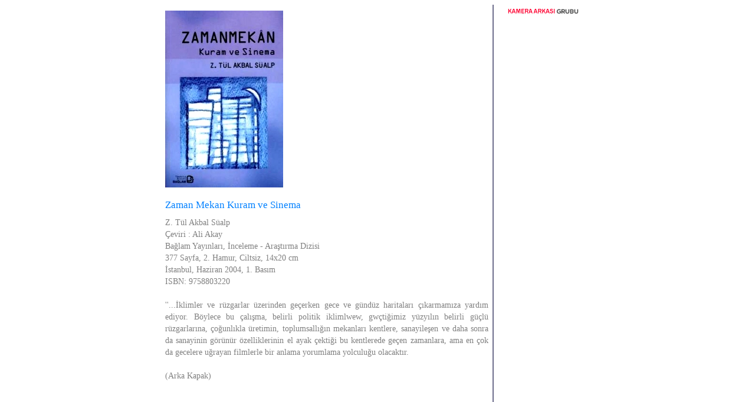

--- FILE ---
content_type: text/html
request_url: http://kameraarkasi.org/kitaplar/kitaplar/zamanmekankuramvesinema.html
body_size: 1300
content:
<!-- saved from url=(0013)about:internet -->
<!DOCTYPE html>
<html lang="tr">
<head>
<title>Türkçe Sinema Kitapları</title>
<meta http-equiv=Content-Type content="text/html; charset=windows-1254">
<meta name="viewport" content="width=device-width, initial-scale=1">
<script async src="https://pagead2.googlesyndication.com/pagead/js/adsbygoogle.js?client=ca-pub-7332751539129563" crossorigin="anonymous"></script>
<link rel="stylesheet" href="https://www.kameraarkasi.org/images/tabloverengi.css">
<link rel="stylesheet" href="https://www.kameraarkasi.org/images/bootstrap.min.css">
<link rel="stylesheet" href="https://www.kameraarkasi.org/images/bootstrap-responsive.min.css">
</head>

<body>
<script src="https://www.kameraarkasi.org/images/responsivevoice.js"></script>
<div class="container" id="header" style="display: block;">
<table class="tableLayoutFixed" width="100%" border="0" cellspacing="0" cellpadding="0">
<tbody>
<tr>
<td width="80%" valign="top">
<div>
<h4 align="justify"><img src="zamanmekankuramvesinema.jpg"><br><br>Zaman Mekan Kuram ve Sinema</h4>
<h5 align="justify">
Z. Tül Akbal Süalp<br>
Çeviri : Ali Akay<br>
Bağlam Yayınları, İnceleme - Araştırma Dizisi<br>
377 Sayfa, 2. Hamur, Ciltsiz, 14x20 cm<br>
İstanbul, Haziran 2004, 1. Basım<br>
ISBN: 9758803220 <br>
<br>
''...İklimler ve rüzgarlar üzerinden geçerken gece ve gündüz haritaları 
çıkarmamıza yardım ediyor. Böylece bu çalışma, belirli politik iklimlwew, 
gwçtiğimiz yüzyılın belirli güçlü rüzgarlarına, çoğunlıkla üretimin, 
toplumsallığın mekanları kentlere, sanayileşen ve daha sonra da sanayinin 
görünür özelliklerinin el ayak çektiği bu kentlerede geçen zamanlara, ama en çok 
da gecelere uğrayan filmlerle bir anlama yorumlama yolculuğu olacaktır.<br>
<br>
(Arka Kapak)<br><br><br></h5>
</div>
</td>

<td width="1%"></td>
<td width="1" bgcolor="#6d6d8c"></td>
<td width="1%"></td>

<!-- Yan Reklam -->

<td width="23%" valign="top"><p align="center"><img src="https://www.kameraarkasi.org/images/group.gif"><br><br><br>
<div align="center">

<!-- Homepage Leaderboard -->
<ins class="adsbygoogle"
style="display:block"
data-ad-client="ca-pub-7332751539129563"
data-ad-slot="7649670637"
data-ad-format="auto"
data-full-width-responsive="true"></ins>
<script>
(adsbygoogle = window.adsbygoogle || []).push({});
</script>
</div>
<br>
<br>
<div align="center">

<!-- Homepage Leaderboard -->
<ins class="adsbygoogle"
style="display:block"
data-ad-client="ca-pub-7332751539129563"
data-ad-slot="7649670637"
data-ad-format="auto"
data-full-width-responsive="true"></ins>
<script>
(adsbygoogle = window.adsbygoogle || []).push({});
</script>
</div>
<br>
<br>
<div align="center">

<!-- Homepage Leaderboard -->
<ins class="adsbygoogle"
style="display:block"
data-ad-client="ca-pub-7332751539129563"
data-ad-slot="7649670637"
data-ad-format="auto"
data-full-width-responsive="true"></ins>
<script>
(adsbygoogle = window.adsbygoogle || []).push({});
</script>
</div>
</td>
</tr>

<tr>
<td width="79%" valign="top"></td>
<td width="1%"></td>
<td width="1" bgcolor="#6d6d8c"></td>
<td width="1%"></td>
<td width="23%" valign="top"></td>
</tr>

</tbody>
</table>
</div>



</body>
</html>



--- FILE ---
content_type: text/html; charset=utf-8
request_url: https://www.google.com/recaptcha/api2/aframe
body_size: 267
content:
<!DOCTYPE HTML><html><head><meta http-equiv="content-type" content="text/html; charset=UTF-8"></head><body><script nonce="weVN8LE8OGwloPziprIhYQ">/** Anti-fraud and anti-abuse applications only. See google.com/recaptcha */ try{var clients={'sodar':'https://pagead2.googlesyndication.com/pagead/sodar?'};window.addEventListener("message",function(a){try{if(a.source===window.parent){var b=JSON.parse(a.data);var c=clients[b['id']];if(c){var d=document.createElement('img');d.src=c+b['params']+'&rc='+(localStorage.getItem("rc::a")?sessionStorage.getItem("rc::b"):"");window.document.body.appendChild(d);sessionStorage.setItem("rc::e",parseInt(sessionStorage.getItem("rc::e")||0)+1);localStorage.setItem("rc::h",'1769154904621');}}}catch(b){}});window.parent.postMessage("_grecaptcha_ready", "*");}catch(b){}</script></body></html>

--- FILE ---
content_type: text/css
request_url: https://www.kameraarkasi.org/images/bootstrap-responsive.min.css
body_size: 2819
content:
/*!
 * Bootstrap Responsive v2.3.2
 *
 * Copyright 2012 Twitter, Inc
 * Licensed under the Apache License v2.0
 * http://www.apache.org/licenses/LICENSE-2.0
 *
 * Designed and built with all the love in the world @twitter by @mdo and @fat.
 */.clearfix{*zoom:1}
.clearfix:before,.clearfix:after{display:table;line-height:0;content:""}
.clearfix:after{clear:both}
.hide-text{font:0/0 a;color:transparent;text-shadow:none;background-color:transparent;border:0}
.input-block-level{display:block;width:100%;min-height:30px;-webkit-box-sizing:border-box;-moz-box-sizing:border-box;box-sizing:border-box}
@-ms-viewport{width:device-width}
.hidden{display:none;visibility:hidden}
.visible-phone{display:none!important}
.visible-tablet{display:none!important}
.hidden-desktop{display:none!important}
.visible-desktop{display:inherit!important}
@media(min-width:720px) and (max-width:979px){.hidden-desktop{display:inherit!important}
.visible-desktop{display:none!important}
.visible-tablet{display:inherit!important}
.hidden-tablet{display:none!important}
}
@media(max-width:767px){.hidden-desktop{display:inherit!important}
.visible-desktop{display:none!important}
.visible-phone{display:inherit!important}
.hidden-phone{display:none!important}
}
.visible-print{display:none!important}
@media print{.visible-print{display:inherit!important}
.hidden-print{display:none!important}
}
@media(min-width:1200px){.row{margin-left:-20px;*zoom:1}
.row:before,.row:after{display:table;line-height:0;content:""}
.row:after{clear:both}
[class*="span"]{float:left;min-height:1px;margin-left:20px}

/* ____________________________________________________________________________________________EN FAZLA TABLO GENISLIGI */

.container,.navbar-static-top .container,.navbar-fixed-top .container,.navbar-fixed-bottom .container{width:720px}
.span12{width:1000px}
.span11{width:915px}
.span10{width:830px}
.span9{width:745px}
.span8{width:660px}
.span7{width:575px}
.span6{width:490px}
.span5{width:405px}
.span4{width:320px}
.span3{width:235px}
.span2{width:150px}
.span1{width:65px}
.offset12{margin-left:1040px}
.offset11{margin-left:955px}
.offset10{margin-left:870px}
.offset9{margin-left:785px}
.offset8{margin-left:700px}
.offset7{margin-left:615px}
.offset6{margin-left:530px}
.offset5{margin-left:445px}
.offset4{margin-left:360px}
.offset3{margin-left:275px}
.offset2{margin-left:190px}
.offset1{margin-left:105px}
.row-fluid{width:100%;*zoom:1}
.row-fluid:before,.row-fluid:after{display:table;line-height:0;content:""}
.row-fluid:after{clear:both}
.row-fluid [class*="span"]{display:block;float:left;width:100%;min-height:30px;margin-left:2%;*margin-left:1.95%;-webkit-box-sizing:border-box;-moz-box-sizing:border-box;box-sizing:border-box}
.row-fluid [class*="span"]:first-child{margin-left:0}
.row-fluid .controls-row [class*="span"]+[class*="span"]{margin-left:2%}
.row-fluid .span12{width:100%;*width:99.95%}
.row-fluid .span11{width:91.5%;*width:91.45%}
.row-fluid .span10{width:83%;*width:82.95%}
.row-fluid .span9{width:74.5%;*width:74.45%}
.row-fluid .span8{width:66%;*width:65.95%}
.row-fluid .span7{width:57.5%;*width:57.45%}
.row-fluid .span6{width:49%;*width:48.95%}
.row-fluid .span5{width:40.5%;*width:40.45%}
.row-fluid .span4{width:32%;*width:31.95%}
.row-fluid .span3{width:23.5%;*width:23.45%}
.row-fluid .span2{width:15%;*width:14.95%}
.row-fluid .span1{width:6.5%;*width:6.45%}
.row-fluid .offset12{margin-left:104%;*margin-left:103.9%}
.row-fluid .offset12:first-child{margin-left:102%;*margin-left:101.9%}
.row-fluid .offset11{margin-left:95.5%;*margin-left:95.4%}
.row-fluid .offset11:first-child{margin-left:93.5%;*margin-left:93.4%}
.row-fluid .offset10{margin-left:87%;*margin-left:86.9%}
.row-fluid .offset10:first-child{margin-left:85%;*margin-left:84.9%}
.row-fluid .offset9{margin-left:78.5%;*margin-left:78.4%}
.row-fluid .offset9:first-child{margin-left:76.5%;*margin-left:76.4%}
.row-fluid .offset8{margin-left:70%;*margin-left:69.9%}
.row-fluid .offset8:first-child{margin-left:68%;*margin-left:67.9%}
.row-fluid .offset7{margin-left:61.5%;*margin-left:61.400000000000006%}
.row-fluid .offset7:first-child{margin-left:59.5%;*margin-left:59.400000000000006%}
.row-fluid .offset6{margin-left:53%;*margin-left:52.900000000000006%}
.row-fluid .offset6:first-child{margin-left:51%;*margin-left:50.900000000000006%}
.row-fluid .offset5{margin-left:44.5%;*margin-left:44.400000000000006%}
.row-fluid .offset5:first-child{margin-left:42.5%;*margin-left:42.400000000000006%}
.row-fluid .offset4{margin-left:36%;*margin-left:35.900000000000006%}
.row-fluid .offset4:first-child{margin-left:34%;*margin-left:33.900000000000006%}
.row-fluid .offset3{margin-left:27.5%;*margin-left:27.4%}
.row-fluid .offset3:first-child{margin-left:25.5%;*margin-left:25.4%}
.row-fluid .offset2{margin-left:19%;*margin-left:18.9%}
.row-fluid .offset2:first-child{margin-left:17%;*margin-left:16.9%}
.row-fluid .offset1{margin-left:10.5%;*margin-left:10.300000000000099%}
.row-fluid .offset1:first-child{margin-left:8.5%;*margin-left:8.300000000000099%}
input,textarea,.uneditable-input{margin-left:0}
.controls-row [class*="span"]+[class*="span"]{margin-left:20px}
input.span12,textarea.span12,.uneditable-input.span12{width:986px}
input.span11,textarea.span11,.uneditable-input.span11{width:901px}
input.span10,textarea.span10,.uneditable-input.span10{width:816px}
input.span9,textarea.span9,.uneditable-input.span9{width:731px}
input.span8,textarea.span8,.uneditable-input.span8{width:646px}
input.span7,textarea.span7,.uneditable-input.span7{width:561px}
input.span6,textarea.span6,.uneditable-input.span6{width:476px}
input.span5,textarea.span5,.uneditable-input.span5{width:391px}
input.span4,textarea.span4,.uneditable-input.span4{width:306px}
input.span3,textarea.span3,.uneditable-input.span3{width:221px}
input.span2,textarea.span2,.uneditable-input.span2{width:136px}
input.span1,textarea.span1,.uneditable-input.span1{width:51px}
.thumbnails{margin-left:-20px}
.thumbnails>li{margin-left:20px}
.row-fluid .thumbnails{margin-left:0}
}
@media(min-width:700px) and (max-width:1000px){.row{margin-left:-20px;*zoom:1}
.row:before,.row:after{display:table;line-height:0;content:""}
.row:after{clear:both}
[class*="span"]{float:left;min-height:1px;margin-left:20px}
.container,.navbar-static-top .container,.navbar-fixed-top .container,.navbar-fixed-bottom .container{width:724px}
.span12{width:724px}
.span11{width:662px}
.span10{width:600px}
.span9{width:538px}
.span8{width:476px}
.span7{width:414px}
.span6{width:352px}
.span5{width:290px}
.span4{width:228px}
.span3{width:166px}
.span2{width:104px}
.span1{width:42px}
.offset12{margin-left:764px}
.offset11{margin-left:702px}
.offset10{margin-left:640px}
.offset9{margin-left:578px}
.offset8{margin-left:516px}
.offset7{margin-left:454px}
.offset6{margin-left:392px}
.offset5{margin-left:330px}
.offset4{margin-left:268px}
.offset3{margin-left:206px}
.offset2{margin-left:144px}
.offset1{margin-left:82px}
.row-fluid{width:100%;*zoom:1}
.row-fluid:before,.row-fluid:after{display:table;line-height:0;content:""}
.row-fluid:after{clear:both}
.row-fluid [class*="span"]{display:block;float:left;width:100%;min-height:30px;margin-left:2.7624309392265194%;*margin-left:2.7124309392265196%;-webkit-box-sizing:border-box;-moz-box-sizing:border-box;box-sizing:border-box}
.row-fluid [class*="span"]:first-child{margin-left:0}
.row-fluid .controls-row [class*="span"]+[class*="span"]{margin-left:2.7624309392265194%}
.row-fluid .span12{width:100%;*width:99.95%}
.row-fluid .span11{width:91.43646408839778%;*width:91.38646408839779%}
.row-fluid .span10{width:82.87292817679558%;*width:82.82292817679559%}
.row-fluid .span9{width:74.30939226519337%;*width:74.25939226519337%}
.row-fluid .span8{width:65.74585635359117%;*width:65.69585635359117%}
.row-fluid .span7{width:57.18232044198895%;*width:57.13232044198895%}
.row-fluid .span6{width:48.61878453038674%;*width:48.56878453038674%}
.row-fluid .span5{width:40.05524861878453%;*width:40.005248618784535%}
.row-fluid .span4{width:31.491712707182323%;*width:31.441712707182322%}
.row-fluid .span3{width:22.92817679558011%;*width:22.87817679558011%}
.row-fluid .span2{width:14.3646408839779%;*width:14.3146408839779%}
.row-fluid .span1{width:5.801104972375691%;*width:5.751104972375691%}
.row-fluid .offset12{margin-left:105.52486187845304%;*margin-left:105.42486187845304%}
.row-fluid .offset12:first-child{margin-left:102.76243093922652%;*margin-left:102.66243093922652%}
.row-fluid .offset11{margin-left:96.96132596685082%;*margin-left:96.86132596685083%}
.row-fluid .offset11:first-child{margin-left:94.1988950276243%;*margin-left:94.09889502762431%}
.row-fluid .offset10{margin-left:88.39779005524862%;*margin-left:88.29779005524863%}
.row-fluid .offset10:first-child{margin-left:85.6353591160221%;*margin-left:85.53535911602211%}
.row-fluid .offset9{margin-left:79.8342541436464%;*margin-left:79.73425414364641%}
.row-fluid .offset9:first-child{margin-left:77.07182320441989%;*margin-left:76.97182320441989%}
.row-fluid .offset8{margin-left:71.2707182320442%;*margin-left:71.17071823204421%}
.row-fluid .offset8:first-child{margin-left:68.50828729281768%;*margin-left:68.40828729281769%}
.row-fluid .offset7{margin-left:62.70718232044199%;*margin-left:62.60718232044199%}
.row-fluid .offset7:first-child{margin-left:59.94475138121547%;*margin-left:59.844751381215474%}
.row-fluid .offset6{margin-left:54.14364640883978%;*margin-left:54.043646408839784%}
.row-fluid .offset6:first-child{margin-left:51.38121546961326%;*margin-left:51.281215469613265%}
.row-fluid .offset5{margin-left:45.58011049723757%;*margin-left:45.480110497237575%}
.row-fluid .offset5:first-child{margin-left:42.81767955801105%;*margin-left:42.717679558011056%}
.row-fluid .offset4{margin-left:37.01657458563536%;*margin-left:36.91657458563537%}
.row-fluid .offset4:first-child{margin-left:34.25414364640884%;*margin-left:34.15414364640885%}
.row-fluid .offset3{margin-left:28.45303867403315%;*margin-left:28.353038674033147%}
.row-fluid .offset3:first-child{margin-left:25.69060773480663%;*margin-left:25.59060773480663%}
.row-fluid .offset2{margin-left:19.88950276243094%;*margin-left:19.78950276243094%}
.row-fluid .offset2:first-child{margin-left:17.12707182320442%;*margin-left:17.02707182320442%}
.row-fluid .offset1{margin-left:11.32596685082873%;*margin-left:11.22596685082873%}
.row-fluid .offset1:first-child{margin-left:8.56353591160221%;*margin-left:8.463535911602209%}
input,textarea,.uneditable-input{margin-left:0}
.controls-row [class*="span"]+[class*="span"]{margin-left:20px}
input.span12,textarea.span12,.uneditable-input.span12{width:710px}
input.span11,textarea.span11,.uneditable-input.span11{width:648px}
input.span10,textarea.span10,.uneditable-input.span10{width:586px}
input.span9,textarea.span9,.uneditable-input.span9{width:524px}
input.span8,textarea.span8,.uneditable-input.span8{width:462px}
input.span7,textarea.span7,.uneditable-input.span7{width:400px}
input.span6,textarea.span6,.uneditable-input.span6{width:338px}
input.span5,textarea.span5,.uneditable-input.span5{width:276px}
input.span4,textarea.span4,.uneditable-input.span4{width:214px}
input.span3,textarea.span3,.uneditable-input.span3{width:152px}
input.span2,textarea.span2,.uneditable-input.span2{width:90px}
input.span1,textarea.span1,.uneditable-input.span1{width:28px}
}
@media(max-width:767px){body{padding-right:20px;padding-left:20px}
.navbar-fixed-top,.navbar-fixed-bottom,.navbar-static-top{margin-right:-20px;margin-left:-20px}
.container-fluid{padding:0}
.dl-horizontal dt{float:none;width:auto;clear:none;text-align:left}
.dl-horizontal dd{margin-left:0}
.container{width:auto}
.row-fluid{width:100%}
.row,.thumbnails{margin-left:0}
.thumbnails>li{float:none;margin-left:0}
[class*="span"],.uneditable-input[class*="span"],.row-fluid [class*="span"]{display:block;float:none;width:100%;margin-left:0;-webkit-box-sizing:border-box;-moz-box-sizing:border-box;box-sizing:border-box}
.span12,.row-fluid .span12{width:100%;-webkit-box-sizing:border-box;-moz-box-sizing:border-box;box-sizing:border-box}
.row-fluid [class*="offset"]:first-child{margin-left:0}
.input-large,.input-xlarge,.input-xxlarge,input[class*="span"],select[class*="span"],textarea[class*="span"],.uneditable-input{display:block;width:100%;min-height:30px;-webkit-box-sizing:border-box;-moz-box-sizing:border-box;box-sizing:border-box}
.input-prepend input,.input-append input,.input-prepend input[class*="span"],.input-append input[class*="span"]{display:inline-block;width:auto}
.controls-row [class*="span"]+[class*="span"]{margin-left:0}
.modal{position:fixed;top:20px;right:20px;left:20px;width:auto;margin:0}
.modal.fade{top:-100px}
.modal.fade.in{top:20px}
}
@media(max-width:480px){.nav-collapse{-webkit-transform:translate3d(0,0,0)}
.page-header h1 small{display:block;line-height:20px}
input[type="checkbox"],input[type="radio"]{border:1px solid #ccc}
.form-horizontal .control-label{float:none;width:auto;padding-top:0;text-align:left}
.form-horizontal .controls{margin-left:0}
.form-horizontal .control-list{padding-top:0}
.form-horizontal .form-actions{padding-right:10px;padding-left:10px}
.media .pull-left,.media .pull-right{display:block;float:none;margin-bottom:10px}
.media-object{margin-right:0;margin-left:0}
.modal{top:10px;right:10px;left:10px}
.modal-header .close{padding:10px;margin:-10px}
.carousel-caption{position:static}
}
@media(max-width:767px){body{padding-top:0}
.navbar-fixed-top,.navbar-fixed-bottom{position:static}
.navbar-fixed-top{margin-bottom:20px}
.navbar-fixed-bottom{margin-top:20px}
.navbar-fixed-top .navbar-inner,.navbar-fixed-bottom .navbar-inner{padding:5px}
.navbar .container{width:auto;padding:0}
.navbar .brand{padding-right:10px;padding-left:10px;margin:0 0 0 -5px}
.nav-collapse{clear:both}
.nav-collapse .nav{float:none;margin:0 0 10px}
.nav-collapse .nav>li{float:none}
.nav-collapse .nav>li>a{margin-bottom:2px}
.nav-collapse .nav>.divider-vertical{display:none}
.nav-collapse .nav .nav-header{color:#FF4040;text-shadow:none}
.nav-collapse .nav>li>a,.nav-collapse .dropdown-menu a{padding:9px 15px;font-weight:bold;color:#FF4040;-webkit-border-radius:3px;-moz-border-radius:3px;border-radius:3px}
.nav-collapse .btn{padding:4px 10px 4px;font-weight:normal;-webkit-border-radius:4px;-moz-border-radius:4px;border-radius:4px}
.nav-collapse .dropdown-menu li+li a{margin-bottom:2px}
.nav-collapse .nav>li>a:hover,.nav-collapse .nav>li>a:focus,.nav-collapse .dropdown-menu a:hover,.nav-collapse .dropdown-menu a:focus{background-color:#FF4040}
.navbar-inverse .nav-collapse .nav>li>a,.navbar-inverse .nav-collapse .dropdown-menu a{color:#FF4040}
.navbar-inverse .nav-collapse .nav>li>a:hover,.navbar-inverse .nav-collapse .nav>li>a:focus,.navbar-inverse .nav-collapse .dropdown-menu a:hover,.navbar-inverse .nav-collapse .dropdown-menu a:focus{background-color:#FF4040}
.nav-collapse.in .btn-group{padding:0;margin-top:5px}
.nav-collapse .dropdown-menu{position:static;top:auto;left:auto;display:none;float:none;max-width:none;padding:0;margin:0 15px;background-color:transparent;border:0;-webkit-border-radius:0;-moz-border-radius:0;border-radius:0;-webkit-box-shadow:none;-moz-box-shadow:none;box-shadow:none}
.nav-collapse .open>.dropdown-menu{display:block}
.nav-collapse .dropdown-menu:before,.nav-collapse .dropdown-menu:after{display:none}
.nav-collapse .dropdown-menu .divider{display:none}
.nav-collapse .nav>li>.dropdown-menu:before,.nav-collapse .nav>li>.dropdown-menu:after{display:none}
.nav-collapse .navbar-form,.nav-collapse .navbar-search{float:none;padding:10px 15px;margin:10px 0;border-top:1px solid #FF4040;border-bottom:1px solid #FF4040;-webkit-box-shadow:inset 0 1px 0 rgba(255,255,255,0.1),0 1px 0 rgba(255,255,255,0.1);-moz-box-shadow:inset 0 1px 0 rgba(255,255,255,0.1),0 1px 0 rgba(255,255,255,0.1);box-shadow:inset 0 1px 0 rgba(255,255,255,0.1),0 1px 0 rgba(255,255,255,0.1)}
.navbar-inverse .nav-collapse .navbar-form,.navbar-inverse .nav-collapse .navbar-search{border-top-color:#FF4040;border-bottom-color:#FF4040}
.navbar .nav-collapse .nav.pull-right{float:none;margin-left:0}
.nav-collapse,.nav-collapse.collapse{height:0;overflow:hidden}
.navbar .btn-navbar{display:block}
.navbar-static .navbar-inner{padding-right:10px;padding-left:10px}
}
@media(min-width:768px){.nav-collapse.collapse{height:auto!important;overflow:visible!important}
}